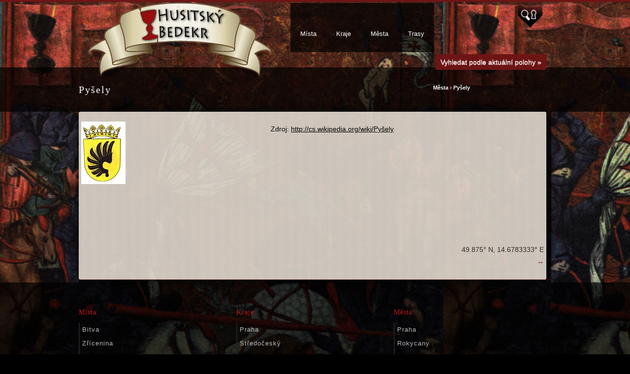

--- FILE ---
content_type: text/html; charset=utf-8
request_url: http://www.husitsky-bedekr.cz/mesto/pysely
body_size: 4825
content:
<!DOCTYPE html>
<!--[if lt IE 7 ]><html class="ie ie6" lang="en"> <![endif]-->
<!--[if IE 7 ]><html class="ie ie7" lang="en"> <![endif]-->
<!--[if IE 8 ]><html class="ie ie8" lang="en"> <![endif]-->
<!--[if (gte IE 9)|!(IE)]><!--><html lang="en"> <!--<![endif]-->
<head>
	<!-- Basic Page Needs
  ================================================== -->
	  <meta charset="utf-8">

    <meta http-equiv="Content-Type" content="text/html; charset=utf-8" />
    <meta name="title" content="Pyšely - Město - Husitsky-bedekr.cz" />
<meta name="keywords" content="město, Pyšely" />
<meta name="description" content="Pyšely - město na Husitsky-bedekr.cz - strana 1" />
<meta name="language" content="cs" />
<meta name="robots" content="index, follow" />

    <title>Pyšely - Město - Husitsky-bedekr.cz</title>

  <meta http-equiv="X-UA-Compatible" content="IE=8, IE=9, IE=10">

	<!-- Mobile Specific Metas
  ================================================== -->
	<meta name="viewport" content="width=device-width, initial-scale=1, maximum-scale=1">

	<!-- CSS
  ================================================== -->
	<link rel="stylesheet" href="/css/base.css">
	<link rel="stylesheet" href="/css/skeleton.css">
  <link rel="stylesheet" href="/css/flexslider.css">
  <link rel="stylesheet" href="/css/prettyPhoto.css">
	<link rel="stylesheet" href="/css/layout.css">
  <link rel="stylesheet" href="/sfFormExtraPlugin/css/jquery.autocompleter.css" />
  <style type="text/css">@media screen {  .ifnoscreen {    display:none  }}@media print {  .ifnoprint {    display:none  }}</style>
	<script type="text/javascript" src="/js/modernizr.js"></script>

  <script type="text/javascript" src="/js/picup.2.1.1.js"></script>

  	<!-- Smap
	================================================== -->
  <script type="text/javascript" src="https://api.mapy.cz/loader.js"></script>
  <script type="text/javascript">Loader.load();</script>

	<!-- Favicons
	================================================== -->
	<link rel="shortcut icon" href="/images/favicon.ico">
	<link rel="apple-touch-icon" href="/images/apple-touch-icon.png">
	<link rel="apple-touch-icon" sizes="72x72" href="/images/apple-touch-icon-72x72.png">
	<link rel="apple-touch-icon" sizes="114x114" href="/images/apple-touch-icon-114x114.png">

    <meta property="og:image" content="https://www.husitsky-bedekr.cz/images/husitsky-bedekr-600.jpg"/>        
<script>
  (function(i,s,o,g,r,a,m){i['GoogleAnalyticsObject']=r;i[r]=i[r]||function(){
  (i[r].q=i[r].q||[]).push(arguments)},i[r].l=1*new Date();a=s.createElement(o),
  m=s.getElementsByTagName(o)[0];a.async=1;a.src=g;m.parentNode.insertBefore(a,m)
  })(window,document,'script','//www.google-analytics.com/analytics.js','ga');

  ga('create', 'UA-52127052-1', 'husitsky-bedekr.cz');
  ga('send', 'pageview');

</script>


</head>
<body class="w">

	<!-- Primary Page Layout
	================================================== -->

<div id="section-top" class="full-size ifnoprint">
     <div class="container">
      <div class="sixteen columns">
      <div class="ten columns alpha">
                            <!-- search -->
                  <div id="search">
                  <form role="search" method="get" action="/vyhledavani" id="searchform">
                  <input type="submit" value="" class="search-submit"  />
                  <input type="text" placeholder="Vyhledávání..." name="s" id="header-s" class="if-input search" />
                  </form>
                  </div>
		  </div>
      <div class="six columns omega">

                        <!-- login --> 
                  <form method="post" action="/prihlaseni" id="loginform" name="sf_guard_signin" >
                  <input type="submit" value="" class="login-submit" />
                  <input type="text" placeholder="login" name="signin[username]" id="login" class="if-input login" /> 
                  <input type="password" placeholder="heslo" name="signin[password]" id="password" class="if-input login" />
                  <!-- label for="signin_remember">Pamatovat</label>
                  <input type="checkbox" name="signin[remember]" id="signin_remember" /-->
                 <input type="hidden" name="signin[_csrf_token]" value="40092ce38fb6992a585f6237919b130e" id="signin__csrf_token" />                   </form>
                  <div class="register" ><a href="/prihlaseni" class="login" >Log in</a> → <a href="/registrace">Registrace</a>&nbsp;</div>

  
        </div>


       </div>
      </div>
</div>

  <!-- header container-->
<header id="header" class="full-size">
	<div  class="container">
		<div  class="sixteen columns">
			<div class="seven columns alpha logo">
      <h1 id="logo" >
      <a href="/"></a>
      <img src="/images/logo.png" alt="Husitsky-Bedekr.cz"  id="img-logo"  />
      </h1>
		  </div>
      <div class="nine columns omega expand">
      <a href="#" id="section-top-expand"><img src="/images/IF_lock_search.png" alt=""  id="section-top-expand-img" /></a>
          	      
          
      <nav id="menu" class="clearfix" >                                                  
      <!-- menu -->
      		<a class="n-menu-button button">MENU → </a>
  				<ul class="menu">
          
           <li id="menu-1" ><a href="/typy-mist"  >Místa</a> 
              <ul class="submenu" >
                 <li id="menu-bitva" ><a href="/typ-mista/bitva"  >Bitva</a></li>
                 <li id="menu-zricenina" ><a href="/typ-mista/zricenina"  >Zřícenina</a></li>
                 <li id="menu-kaple-kostel" ><a href="/typ-mista/kaple-kostel"  >Kaple / kostel</a></li>
                 <li id="menu-hrad" ><a href="/typ-mista/hrad"  >Hrad </a></li>
                 <li id="menu-zamek" ><a href="/typ-mista/zamek"  >Zámek</a></li>
                 <li id="menu-pomnik" ><a href="/typ-mista/pomnik"  >Pomník</a></li>
                 <li id="menu-pametni-kamen-deska" ><a href="/typ-mista/pametni-kamen-deska"  >Pamětní kámen / deska</a></li>
                 <li id="menu-socha" ><a href="/typ-mista/socha"  >Socha</a></li>
                 <li id="menu-pamatny-strom" ><a href="/typ-mista/pamatny-strom"  >Památný strom</a></li>
                 <li id="menu-zajimave-misto" ><a href="/typ-mista/zajimave-misto"  >Zajímavé místo</a></li>
                 <li id="menu-vyznamne-misto" ><a href="/typ-mista/vyznamne-misto"  >Významné místo</a></li></ul>	          </li>
          
          
            <li id="menu-2" ><a href="/kraje"  >Kraje</a>
          	<ul class="submenu" ><li><a href="/kraje/praha"   >Praha</a></li><li><a href="/kraje/stredocesky-kraj"   >Středočeský</a></li><li><a href="/kraje/jihocesk%C3%BD-kraj"   >Jihočeský</a></li><li><a href="/kraje/plzensky+-kraj"   >Plzeňský  </a></li><li><a href="/kraje/karlovarsky+-kraj"   >Karlovarský  </a></li><li><a href="/kraje/liberecky+-kraj"   >Liberecký  </a></li><li><a href="/kraje/ustecky-kraj"   >Ústecký  </a></li><li><a href="/kraje/kralovehradecky-kraj"   >Královéhradecký  </a></li><li><a href="/kraje/pardubicky-kraj"   >Pardubický  </a></li><li><a href="/kraje/vysocina"   >Vysočina</a></li><li><a href="/kraje/jihomoravsky-kraj"   >Jihomoravský  </a></li><li><a href="/kraje/olomoucky-kraj"   >Olomoucký  </a></li><li><a href="/kraje/moravskoslezsky-kraj"   >Moravskoslezský  </a></li><li><a href="/kraje/zlinsky-kraj"   >Zlínský  </a></li><li><a href="/kraje/nemecko"   >Německo</a></li><li><a href="/kraje/polsko"   >Polsko</a></li><li><a href="/kraje/rakousko"   >Rakousko</a></li><li><a href="/kraje/slovensko"   >Slovensko</a></li><li><a href="/kraje/ostatni"   >Ostatní</a></li></ul>              </li>
              
             <li id="menu-3" ><a href="/mesta"  >Města</a> 
              <ul class="submenu" >
                 <li id="menu-praha" ><a href="/mesto/praha"    >Praha</a></li>
                 <li id="menu-rokycany" ><a href="/mesto/rokycany"    >Rokycany</a></li>
                 <li id="menu-prelouc" ><a href="/mesto/prelouc"    >Přelouč</a></li>
                 <li id="menu-horice" ><a href="/mesto/horice"    >Hořice</a></li>
                 <li id="menu-plzen" ><a href="/mesto/plzen"    >Plzeň</a></li>
                 <li id="menu-tabor" ><a href="/mesto/tabor"    >Tábor</a></li>
                 <li id="menu-roudnice-nad-labem" ><a href="/mesto/roudnice-nad-labem"    >Roudnice nad Labem</a></li>
                 <li id="menu-cesky-brod" ><a href="/mesto/cesky-brod"    >Český Brod</a></li>
                 <li id="menu-horni-dubenky" ><a href="/mesto/horni-dubenky"    >Horní Dubenky</a></li>
                 <li id="menu-trocnov" ><a href="/mesto/trocnov"    >Trocnov</a></li></ul>	          </li>
              
         <li id="menu-4" ><a href="/trasy"  >Trasy</a>
          	          </li>
         
            
  				</ul>
          
      </nav>
      


            <span class="more right" ><a href="/vyhledavani?h=1">Vyhledat podle aktuální polohy »</a></span>
            </div>
   </div>
  </div>

 </header>
   <!-- /header container-->

<!-- HP CONTENT -->



   	<div id="content" class="full-size">
			<section class="page-header" >
        <div class="container" >
          <div class="eleven columns alpha">
				    <h1 class="page-title" >Pyšely</h1>
          </div>
					<div class="four columns offset-by-one">
            <div class="page-meta">
               <a class="page-city" href="/mesta">Města</a> › <a class="page-category" href="/mesto/pysely">Pyšely</a>						</div>
					</div>
        </div>
			</section>
       <div class="container bg" >
       <div id="main" >
            <div class="sixteen columns alpha page-top"  >
        <div class="eleven columns alpha">
				
				<!-- featured-image -->
		  	<div class="detail-image tree columns alpha">
					<!-- lightbox with image -->

        <img src="/uploads/mesto/znak-obce-Pysely.jpg" alt="Pyšely" class="scale-with-grid" />
					<!-- end lightbox with image -->

				</div>
				<!-- end .featured-image -->

        <div class="eight columns omega perex">
                </div>

        <p class="source right" >Zdroj: <a href="http://cs.wikipedia.org/wiki/Py%C5%A1ely" title="http://cs.wikipedia.org/wiki/Pyšely" target="_blank" >http://cs.wikipedia.org/wiki/Pyšely</a></p>
        </div>

        <div id="map" class="four columns omega offset-by-one detail" >
          <div id="m" style="height:250px"></div>

<script type="text/javascript" >

var centerMap = SMap.Coords.fromWGS84(14.6783333, 49.875);
var m = new SMap(JAK.gel("m"), centerMap, 11);
var l = m.addDefaultLayer(SMap.DEF_BASE).enable();
m.addDefaultControls();

var layer = new SMap.Layer.Marker();
var clusterer = new SMap.Marker.Clusterer(m);
layer.setClusterer(clusterer);
var markers = [];


var znacka1 = JAK.mel("div");

var obrazek1 = JAK.mel("img", {src:"/uploads/icon/point.png"});
znacka1.appendChild(obrazek1);


var card1 = new SMap.Card();
card1.getHeader().innerHTML = '<p class="mapTitle"><a href="/misto/pysely"  ><strong>Pyšely</strong></a></p>';
card1.getBody().innerHTML = '<p class="more right" ><a href="/misto/pysely" class="mapMore" >Více...</a>';

var options1 = {
    title: "Pyšely",
    url: znacka1};


    var coords1 = SMap.Coords.fromWGS84(14.6783333, 49.875);
    var marker1 = new SMap.Marker(coords1, "myMarker1", options1);
    marker1.decorate(SMap.Marker.Feature.Card, card1);
    markers.push(marker1);
                  


layer.addMarker(markers);
m.addLayer(layer).enable();

</script>



          <span class="map-expander">↔</span>

          <span class="right" id="gps" >49.875° N, 14.6783333° E</span>        </div>

       </div>
               <hr class="clearfix"/>

      

       
        </div>






     </div>

</div>
<!--content -->

<footer id="footer" class="full-size" >



 <div id="footer-middle" >
	<div class="container" >  
			<div class="one-third column alpha" > 
             <h3 class="arrow" >Místa: </h3>   
        <div class="five columns alpha">
				<ul class="links dot">
      					<li><a href="/typ-mista/bitva">Bitva</a></li>
      					<li><a href="/typ-mista/zricenina">Zřícenina</a></li>
      					<li><a href="/typ-mista/kaple-kostel">Kaple / kostel</a></li>
      					<li><a href="/typ-mista/hrad">Hrad </a></li>
      					<li><a href="/typ-mista/zamek">Zámek</a></li>
      					<li><a href="/typ-mista/pomnik">Pomník</a></li>
      					<li><a href="/typ-mista/pametni-kamen-deska">Pamětní kámen / deska</a></li>
      					<li><a href="/typ-mista/socha">Socha</a></li>
      					<li><a href="/typ-mista/pamatny-strom">Památný strom</a></li>
      					<li><a href="/typ-mista/zajimave-misto">Zajímavé místo</a></li>
      					<li><a href="/typ-mista/vyznamne-misto">Významné místo</a></li>
         
         </ul>
        </div>
           
  
			</div>
			<div class="one-third column" >
             <h3 class="arrow" >Kraje:</h3>
        <div class="five columns alpha">
				<ul class="links dot">
      					<li><a href="/kraje/praha">Praha</a></li>
      					<li><a href="/kraje/stredocesky-kraj">Středočeský</a></li>
      					<li><a href="/kraje/jihocesk%C3%BD-kraj">Jihočeský</a></li>
      					<li><a href="/kraje/plzensky+-kraj">Plzeňský  </a></li>
      					<li><a href="/kraje/karlovarsky+-kraj">Karlovarský  </a></li>
      					<li><a href="/kraje/liberecky+-kraj">Liberecký  </a></li>
      					<li><a href="/kraje/ustecky-kraj">Ústecký  </a></li>
      					<li><a href="/kraje/kralovehradecky-kraj">Královéhradecký  </a></li>
      					<li><a href="/kraje/pardubicky-kraj">Pardubický  </a></li>
      					<li><a href="/kraje/vysocina">Vysočina</a></li>
      					<li><a href="/kraje/jihomoravsky-kraj">Jihomoravský  </a></li>
      					<li><a href="/kraje/olomoucky-kraj">Olomoucký  </a></li>
      					<li><a href="/kraje/moravskoslezsky-kraj">Moravskoslezský  </a></li>
      					<li><a href="/kraje/zlinsky-kraj">Zlínský  </a></li>
      					<li><a href="/kraje/nemecko">Německo</a></li>
      					<li><a href="/kraje/polsko">Polsko</a></li>
      					<li><a href="/kraje/rakousko">Rakousko</a></li>
      					<li><a href="/kraje/slovensko">Slovensko</a></li>
      					<li><a href="/kraje/ostatni">Ostatní</a></li>
         
         </ul>
         <span class="expand" >↓</span>
        </div>
           
 		
			
      </div>
			<div class="one-third column">
             <h3 class="arrow" >Města:</h3>
        <div class="five columns alpha">
				<ul class="links dot">
      					<li><a href="/mesto/praha">Praha</a></li>
      					<li><a href="/mesto/rokycany">Rokycany</a></li>
      					<li><a href="/mesto/prelouc">Přelouč</a></li>
      					<li><a href="/mesto/horice">Hořice</a></li>
      					<li><a href="/mesto/plzen">Plzeň</a></li>
      					<li><a href="/mesto/tabor">Tábor</a></li>
      					<li><a href="/mesto/roudnice-nad-labem">Roudnice nad Labem</a></li>
      					<li><a href="/mesto/cesky-brod">Český Brod</a></li>
      					<li><a href="/mesto/horni-dubenky">Horní Dubenky</a></li>
      					<li><a href="/mesto/trocnov">Trocnov</a></li>
         
         </ul>
        </div>
           </div>
   </div>
 </div>
 <div id="footer-bottom" >
					&copy; 2026 ~ <strong>Husitský-bedekr.cz</strong>
          <script type="text/javascript">
            var em=('greendesign@' + 'seznam.cz')
            document.write(' | <a title="Kontakt" href="mailto:' + em + '">Kontakt</a>');
          </script>



 <span id="eu_cookies" > <br />
    Tento web používá k poskytování služeb a analýze
    návštěvnosti soubory cookie. Používáním tohoto webu s tím souhlasíte.
    <button onclick="eu_cookies();" >V pořádku</button>
    <a href="https://www.google.com/policies/technologies/cookies/">Další informace</a>
</span>


<script type="text/javascript">

function eu_cookies() {

    var date = new Date();
    date.setFullYear(date.getFullYear() + 10);
    document.cookie = 'eu_cookies=1; path=/; expires=' + date.toGMTString();
    document.getElementById("eu_cookies").style.display = "none";
}

</script>


 </div>
 <div class="footer-arrow-w" ></div>



</footer>




<!-- / HP CONTENT -->

	<!-- JS
	================================================== -->
	<script src="https://code.jquery.com/jquery-1.7.1.min.js"></script>
  <script type="text/javascript" src="/js/tabs.js"></script>
  <script type="text/javascript" src="/js/jquery.prettyPhoto.js"></script>
  <script type="text/javascript" src="/js/jquery.flexslider-min.js"></script>
  <script type="text/javascript" src="/js/jQueryRotateCompressed.js"></script>
  <script type="text/javascript" src="/js/jquery.ui.effect.js"></script>
  <script type="text/javascript" src="/js/jquery.ui.totop.min.js" ></script>
  <script type="text/javascript" src="/sfFormExtraPlugin/js/jquery.autocompleter.js"></script>
 	<script type="text/javascript" src="/js/if.js"></script>



  <!-- Google Maps
  ==================================================
<script type="text/javascript" src="https://maps.googleapis.com/maps/api/js?sensor=false"></script>
<script type="text/javascript" src="/js/markerclusterer_packed.js"></script>
<script type="text/javascript" src="/js/infobubble-compiled.js"></script>
 -->


<!-- End Document
================================================== -->
</body>
</html>

--- FILE ---
content_type: application/javascript
request_url: http://www.husitsky-bedekr.cz/js/if.js
body_size: 6066
content:
  //Image Preloader
jQuery.fn.preloadImages = function(options){

    var defaults = {
        showSpeed: 200
    };

    var options = jQuery.extend(defaults, options);

	return this.each(function(){
		var $container = jQuery(this);
		var $image = $container.find('img');

		$image.addClass('loading');	//hide image while loading

		$image.bind('load error', function(){
			$image.removeClass('loading'); //allow image to display (will fade in with CSS3 trans)

			setTimeout(function(){
				$container.removeClass('preload'); //remove the preloading class to swap the bkg
			}, options.showSpeed);

		});

		if($image[0].complete || (jQuery.browser.msie )) {
			$image.trigger('load');	//IE has glitchy load triggers, so trigger it automatically
		}
    });
}



 /* IE Image Resizing - by Ethan Marcotte - http://unstoppablerobotninja.com/entry/fluid-images/ */
var imgSizer = {
	Config : {
		imgCache : []
		,spacer : "../images/dot.gif"
	}

	,collate : function(aScope) {
		var isOldIE = (document.all && !window.opera && !window.XDomainRequest) ? 1 : 0;
		if (isOldIE && document.getElementsByTagName) {
			var c = imgSizer;
			var imgCache = c.Config.imgCache;

			var images = (aScope && aScope.length) ? aScope : document.getElementsByTagName("img");
			for (var i = 0; i < images.length; i++) {
				images[i].origWidth = images[i].offsetWidth;
				images[i].origHeight = images[i].offsetHeight;

				imgCache.push(images[i]);
				c.ieAlpha(images[i]);
				images[i].style.width = "100%";
			}

			if (imgCache.length) {
				c.resize(function() {
					for (var i = 0; i < imgCache.length; i++) {
						var ratio = (imgCache[i].offsetWidth / imgCache[i].origWidth);
						imgCache[i].style.height = (imgCache[i].origHeight * ratio) + "px";
					}
				});
			}
		}
	}

	,ieAlpha : function(img) {
		var c = imgSizer;
		if (img.oldSrc) {
			img.src = img.oldSrc;
		}
		var src = img.src;
		img.style.width = img.offsetWidth + "px";
		img.style.height = img.offsetHeight + "px";
		img.style.filter = "progid:DXImageTransform.Microsoft.AlphaImageLoader(src='" + src + "', sizingMethod='scale')"
		img.oldSrc = src;
		img.src = c.Config.spacer;
	}

	// Ghettomodified version of Simon Willison's addLoadEvent() -- http://simonwillison.net/2004/May/26/addLoadEvent/
	,resize : function(func) {
		var oldonresize = window.onresize;
		if (typeof window.onresize != 'function') {
			window.onresize = func;
		} else {
			window.onresize = function() {
				if (oldonresize) {
					oldonresize();
				}
				func();
			}
		}
	}
}





function stupne2min(d)
{
 var pd;
 var z;
 var m;
 var pm;
 var s;

  pd =  parseInt(d);
  z = d - (pd * 1.0);
  m = z * 60.0;
  pm =  parseInt(m);
  z = m - (pm * 1.0);
  s = z * 60.0;
  s = Math.round (s * 100.0) / 100.0;

  return pd+'°'+pm+"′"+s+'″';

}


function min2stupne(d)  /*50°5′13.92″*/
{
var n = 0;
if(d.indexOf("°")>0){ n = 1;}else{n = 0;}
if(n && d.indexOf("′")>0){ n = 1;}else{ if(d.indexOf("'")>0){ d = d.replace("'", "′"); n = 1;}else{n = 0;} }
if(n && d.indexOf('″')>0){ n = 1;}else{ if(d.indexOf('"')>0){ d = d.replace('"', '″'); n = 1;}else{n = 0;} }

if(n<1){ return false;}

var ad = d.split("°");
var am = ad[1].split("′");
var as = am[1].split('″');
var aas = as[0].split('.');
var se = parseInt(aas[0]);
if(parseInt(aas[1])>0){
    var k = 1;
    for(i=0; i<String(aas[1]).length;i++){ k = k / 10; }
  se = se + (parseInt(aas[1]) * k);  /*dve desetinna mista*/
}

var md = parseInt(ad[0]) * 1.0 + ( parseInt(am[0]) / 60.0) + (se / 3600.0);

return  Math.round (md * 1000000.0) / 1000000.0;

}

jQuery(document).ready(function($){


  $().UItoTop({ easingType: 'easeOutQuart' });

	var currentWindowWidth = $(window).width();
	$(window).resize(function(){
		currentWindowWidth = $(window).width();
	});


  /*GPS edit */

     $('#gpstrnanslat').click(function(e)
     {
        if($("#lat").val())
        {
         var st = min2stupne($("#lat").val());
         if(st){ $("#lat").val(st); }else{ alert("chyba formátu SS°MM\'SS.SS″"); }
        }else{
          alert('zadejte zeměpisnou šířku ve formátu SS°MM\′SS.SS"');
        }
     });
     $('#gpstrnanslng').click(function(e)
     {
         if($("#lng").val()){
              var st = min2stupne($("#lng").val());
              if(st){ $("#lng").val(st); }else{ alert("chyba formátu SS°MM\'SS.SS″"); }
         }else{
          alert('zadejte zeměpisnou délku ve formátu SS°MM\′SS.SS"');
         }
     });
  /* /GPS edit */

  /*GPS*/
  var gpsclick = 0;
  var gps = $("#gps").html();
  var gpsarr;
  var gpsmin;
      if(gps)
      {
        gpsarr = gps.replace("° N", "").replace("° E", "").split(", ");
        gpsmin = stupne2min(gpsarr[0])+' N, '+stupne2min(gpsarr[1])+' E';
      }

   $('#gps').click(function(e){
     if(gps)
     {
       if(gpsclick)
       {
         $("#gps").html(gps);
         gpsclick = 0;
       }else{
            $("#gps").html(gpsmin);
            gpsclick = 1;
       }
     }
   });



  /*top expand*/


var expand = 0;
   $('#section-top-expand').click(function(e){
   if(expand)
   {
     $('#section-top').slideUp();
     expand = 0;

     $('#section-top-expand-img').hide();
     $('#section-top-expand-img').animate({opacity: 0 }, 0, function(){});

     $('#section-top-expand').rotate({animateTo:0});


     $('#section-top-expand-img').animate({opacity: 1 }, 1000, function() {});
     $('#section-top-expand-img').show();


   }else{
     $('#section-top-expand-img').hide();
     $('#section-top-expand-img').animate({opacity: 0 }, 0, function(){});


     $('#section-top').slideDown('fast', function() { expand = 1; $('#section-top-expand').rotate({animateTo:180});  });


     $('#section-top-expand-img').animate({opacity: 1 }, 1000, function() {});
     $('#section-top-expand-img').show();
   }



   });



var footerexpand = 0;
   $('#footer-middle .expand').click(function(e){
   if(footerexpand)
   {
    $("#footer-middle .links").animate({
      height: "280px"
    },{
      duration: 500,
      complete: function() {
      $('#footer-middle .expand').text('↓');
      footerexpand = 0;
    }
    });

   }else{

    $("#footer-middle .links").animate({
      height: "500px"
    },{
      duration: 500,
      complete: function() {
      $('#footer-middle .expand').text('↑');
      footerexpand = 1;
    }
    });
   }

   });


 	/* Expander  image */
	$('.detail-expander').click(function(){
		$('.detail-image').toggleClass('full-width');
	});

 	/* Expander gallery */
  var galleryexpand = 0;

	$('.gallery-expander').click(function(){
		$('#gallery').toggleClass('full-width');
    $('#gallery').toggleClass('offset-by-one');
    $('#gallery').toggleClass('omega');
    $('#gallery').toggleClass('alpha');
    $('.gallery').toggleClass('two');
    $('.gallery').toggleClass('seven');

	});

  var mapexpand = 0;

 	/* Expander detail map */
	$('.map-expander').click(function(){

  	$('#map').toggleClass('full-width');
    $('#map').toggleClass('offset-by-one');
    $('#map').toggleClass('omega');
    $('#map').toggleClass('alpha');

  if(mapexpand)
  {
    mapexpand = 0;
    $('#m').css('height', '250px');
    $('#m').css('width', '100%');
    m.syncPort();
    /*
    $('#GMapsID').css('height', '250px');
    $('#GMapsID').css('width', '100%');
    google.maps.event.trigger(map, 'resize');
    */
   /*
    if(  $('#lat').val() !='' && $('#lng').val() !='' ){
      var  latlngcenter = new google.maps.LatLng($('#lat').val(), $('#lng').val());
    }else{
      var  latlngcenter = new google.maps.LatLng($('#GMapsID').attr('data-lat'));
    }
    map.setCenter(latlngcenter);
   */
  }else{
    mapexpand = 1;
    $('#m').css('height', '500px');
    $('#m').css('width', $('.page-top').width());
    m.syncPort();
    /*
    $('#GMapsID').css('height', '500px');
    $('#GMapsID').css('width', $('.page-top').width());
    google.maps.event.trigger(map, 'resize');
    */

    /*
    if(  $('#lat').val() !='' && $('#lng').val() !='' ){
      var  latlngcenter = new google.maps.LatLng($('#lat').val(), $('#lng').val());
    }else{
      var  latlngcenter = new google.maps.LatLng($('#GMapsID').attr('data-lat'));
    }

    map.setCenter(latlngcenter);
    */
  }
	});

 /*
 function googleMapDataParser(id)
 {
  $(id).each(function()
  {
			var $canvas = $(this);
			var dataZoom = parseInt($canvas.attr('data-zoom'));

  }

 }
 */


 /*
 $("#img-logo").rotate({
   bind:
     {
        mouseover : function() {
            $(this).rotate({animateTo:-3})
        },
        mouseout : function() {
            $(this).rotate({animateTo:0})
        }
     }

});
*/

/*menu-hover*/
   $('.submenu').mouseover(function(e){
     $(this).parent().addClass('active');
   });

   $('.submenu').mouseout(function(e){
     $(this).parent().removeClass('active');
   });


  /*mobil menu-button*/
  $('.n-menu-button').click(function(e){

    	if($('.menu').hasClass('mobil') ){
    	  $('.menu').removeClass('mobil');
        $('.n-menu-button').html('MENU →');
      }else{
       	$('.menu').addClass('mobil');
        $('.n-menu-button').html('MENU ←');
      }
  });


  /*prettyPhoto*/
	$("a[rel^='prettyPhoto']").prettyPhoto({
		 social_tools: '',
		 overlay_gallery: false,
     slideshow: 5000,
     autoplay_slideshow: false,
		 changepicturecallback: function(){
			var $pp = $('.pp_default');
			if( parseInt( $pp.css('left') ) < 0 ){
				$pp.css('left', 0 );
			}
		}
	});

  /*edit item*/

  /*autocompleter city_id*/
  if ($("#autocomplete_item_city_id").length > 0) {
    $("#autocomplete_item_city_id")
                .autocomplete('/autocompleter/City/title', $.extend({}, {
                  dataType: 'json',
                  parse:    function(data) {
                    var parsed = [];
                    for (key in data) {
                      parsed[parsed.length] = { data: [ data[key], key ], value: data[key], result: data[key] };
                    }
                    return parsed;
                  }
                }, { }))
                .result(function(event, data) { $("#item_city_id").val(data[1]); });


      $('#label_categories').click(function(e){
        if($('#label_categories').hasClass('show') ){
          $('#label_categories').removeClass('show');
          $('#item_categories').hide();
        }else{
          $('#label_categories').addClass('show');
          $('#item_categories').show();
        }
    });
  }

  //zobrazeni img kategorii
    $('#item_categories').on('change', function() {
     $('#categories').empty();
     $.each($(this).val(), function( index, value ) {
         url = $('#category_'+value).css('background-image').replace(/^url\(['"]?/,'').replace(/['"]?\)$/,'');
         $('#categories').append('<img id="img_category_'+value+'" src="'+url+'" />');
      });
    });


     $('#label_places').click(function(e){
    	if($('#label_places').hasClass('show') ){
    	  $('#label_places').removeClass('show');
        $('#item_places').hide();
      }else{
       	$('#label_places').addClass('show');
        $('#item_places').show();
      }

      $('#label_places').empty();
      $('#label_places').append('› Kraj: ' + $('#item_places option:selected').text().replace(/^...vyberte kraj?/,'...') + ' ');


    });

    $('#label_city').click(function(e){
    	if($('#label_city').hasClass('show') ){
    	  $('#label_city').removeClass('show');
        $('#autocomplete_item_city_id').hide();
      }else{
       	$('#label_city').addClass('show');
        $('#autocomplete_item_city_id').show();
      }

      $('#label_city').empty();
      $('#label_city').append('› Město: ' + $('#autocomplete_item_city_id').val() + ' ');

    });

   //kontrola formulare

    $('#users_items_edit').submit(function( event ) {
      if ( $('#item_title').val() === '' ){
      $('#item_title').focus();
      alert("Zadejte název místa");
      event.preventDefault();
      return false;
      }

      if ( $('#item_categories').val() === null || $('#item_categories').val() === '0' ){
        $('#label_categories').addClass('show');
        $('#item_categories').show();
      alert("Vyberte typ místa");
      event.preventDefault();
      return false;
      }

      if ( $('#item_places').val() === null || $('#item_places').val() ===  '0'){
        $('#label_places').addClass('show');
        $('#item_places').show();
      alert("Vyberte kraj - oblast místa");
      event.preventDefault();
      return false;
      }
      if ( $('#item_perex').val() === ''){
      $('#item_perex').focus();
      alert("Zadejte základní popis místa");
      event.preventDefault();
      return false;
      }

      if ($('#lat').val() === '' || $('#lng').val() === ''){

        alert("Vyznačte místo na mapě přetažením kalicha nebo zadáním souřadnic zem. šířky a délky");
        event.preventDefault();

      	$('#map').toggleClass('full-width');
        $('#map').toggleClass('offset-by-one');
        $('#map').toggleClass('omega');
        $('#map').toggleClass('alpha');

        if(mapexpand)
        {
          mapexpand = 0;
          $('#GMapsID').css('height', '250px');
          $('#GMapsID').css('width', '100%');
          google.maps.event.trigger(map, 'resize');
          map.setCenter($('#GMapsID').attr('data-lat'));

        }else{
          mapexpand = 1;
          $('#GMapsID').css('height', '500px');
          $('#GMapsID').css('width', $('.page-top').width());
          google.maps.event.trigger(map, 'resize');
          map.setCenter($('#GMapsID').attr('data-lat'));
        }

      }else{


          if($('#lat').val().indexOf("°")>0 && $('#lat').val().indexOf("′")>0 && $('#lat').val().indexOf('″')>0)
          {
            var st = min2stupne($("#lat").val());
            if(st){$("#lat").val(st); }else{ alert("chyba formátu šířky SS°MM\'SS.SS″"); }
          }

          if($('#lat').val().indexOf("°")>0 && $('#lat').val().indexOf("'")>0 && $('#lat').val().indexOf('"')>0)
          {
            var st = min2stupne($("#lat").val());
            if(st){$("#lat").val(st); }else{ alert("chyba formátu šířky SS°MM\'SS.SS″"); }
          }

           if($('#lng').val().indexOf("°")>0 && $('#lng').val().indexOf("′")>0 && $('#lng').val().indexOf('″')>0)
          {
            var st = min2stupne($("#lng").val());
            if(st){$("#lng").val(st); }else{ alert("chyba formátu délky SS°MM\'SS.SS″"); }
          }

          if($('#lng').val().indexOf("°")>0 && $('#lng').val().indexOf("'")>0 && $('#lng').val().indexOf('"')>0)
          {
            var st = min2stupne($("#lng").val());
            if(st){$("#lng").val(st); }else{ alert("chyba formátu délky SS°MM\'SS.SS″"); }
          }

      }



      return true;
    });


  /* /edit item*/


  /* edit track*/


$("#autocomplete_track_city_id")
              .autocomplete('/autocompleter/City/title', $.extend({}, {
                dataType: 'json',
                parse:    function(data) {
                  var parsed = [];
                  for (key in data) {
                    parsed[parsed.length] = { data: [ data[key], key ], value: data[key], result: data[key] };
                  }
                  return parsed;
                }
              }, { }))
              .result(function(event, data) { $("#track_city_id").val(data[1]); });

 $("#autocomplete_track_item_id")
              .autocomplete('/autocompleter/Item/title', $.extend({}, {
                dataType: 'json',
                parse:    function(data) {
                  var parsed = [];
                  for (key in data) {
                    parsed[parsed.length] = { data: [ data[key], key ], value: data[key], result: data[key] };
                  }
                  return parsed;
                }
              }, { }))
              .result(function(event, data) { $("#track_item_id").val(data[1]); });


  if($("#trackpoints_counter").val() > 0)
  {
      for(j=0; j < $("#trackpoints_counter").val(); j++)
      {


          $('#trackpoint_'+j).hide();

          $("#autocomplete_track_item_id_"+j)
              .autocomplete('/autocompleter/Item/title', $.extend({}, {
                dataType: 'json',
                parse:    function(data) {
                  var parsed = [];
                  for (key in data) {
                    parsed[parsed.length] = { data: [ data[key], key ], value: data[key], result: data[key] };
                  }
                  return parsed;
                }
              }, { }))
              .result(function(event, data) { postTrackAutocompleterData(data[1], name, 'item'); /*$("#track_item_id_"+j).val(data[1]);*/ });


          $("#autocomplete_track_city_id_"+j)
              .autocomplete('/autocompleter/City/title', $.extend({}, {
                dataType: 'json',
                parse:    function(data) {

                  var parsed = [];
                  for (key in data) {
                    parsed[parsed.length] = { data: [ data[key], key ], value: data[key], result: data[key] };
                  }
                  return parsed;
                }
              }, { }))
              .result(  function(event, data, name) { postTrackAutocompleterData(data[1], name, 'city'); });

      }

  }


  function postTrackAutocompleterData(d, v, i)  /*d = id, v = nazev , i= item*/
  {
    if($("#trackpoints_counter").val() > 0)
    {
      for(j=0; j < $("#trackpoints_counter").val(); j++)
      {
        if($("#autocomplete_track_"+i+"_id_"+j).val() == v)
        {
            $("#track_"+i+"_id_"+j).val(d);
        }
      }
    }
  }
  /* /edit track*/


	imgSizer.collate();

  var deviceAgent = navigator.userAgent.toLowerCase();

	var is_iOS = deviceAgent.match(/(iphone|ipod|ipad)/);


  if(!is_iOS){
		$('.preload').preloadImages({
	        showSpeed: 200
	    });
	}


	if (is_iOS)
  {


        $('#menu').prepend('<a href="#" class="menu-close">&times;</a>');

        var $menuclose = $('.menu-close');
        $menuclose.hide().click(function(e){
        	e.preventDefault();
        	if(currentWindowWidth >= 767){
        		$(this).hide();
        	}
        });

        $('#menu > ul > li').hover(function(e){
        	e.preventDefault();
        	if(currentWindowWidth < 767){
        		$menuclose.css({
            left: '',
        		top: $(this).position().top + 33,
        		right: 0
        		}).show();
        	}
        	else{
        		$menuclose.css({
            top: '',
        		left: $(this).position().left + parseInt($(this).css('marginLeft')),
        		right: 'auto'
        		}).show();
        	}
        });
	}


			  var lng = $('#nearest-articles').attr('data-lng');
        var lat = $('#nearest-articles').attr('data-lat');
        var last = $('#nearest-articles').attr('data-last');
        var item = $('#nearest-articles').attr('data-item');
        var page = 1;


$('#nearest-btn').click(function(){

      if( parseInt(last) >= parseInt(page) )
      {
        $.get('/ajax/nearestitems?lng='+lng+'&lat='+lat+'&page='+page+'&i='+item, function(data){
      	 if(data){
            $('#nearest-articles').append(data + '<br class="clear" />');
            page = parseInt(page) + 1;
            if(page > parseInt(last)){
              $('#nearest-btn').hide();
            }else{
              if(page == 2){
                $('#nearest-btn').append(' další &darr;');
              }
            }
         }
    		});

      }

});



			  var trlng = $('#nearest-tracks').attr('data-lng');
        var trlat = $('#nearest-tracks').attr('data-lat');
        var trlast = $('#nearest-tracks').attr('data-last');
        var track = $('#nearest-tracks').attr('data-track');
        var trpage = 1;


$('#neartracks-btn').click(function(){

      if( parseInt(trlast) >= parseInt(trpage) )
      {
        $.get('/ajax/neartracks?lng='+trlng+'&lat='+trlat+'&page='+trpage+'&t='+track, function(data){
      	 if(data){
            $('#nearest-tracks').append(data + '<br class="clear" />');
            trpage = parseInt(trpage) + 1;
            if(trpage > parseInt(trlast)){
              $('#neartracks-btn').hide();
            }else{
              if(trpage == 2){
                $('#neartracks-btn').append(' další &darr;');
              }
            }
         }
    		});

      }

});

$('#loading').hide().ajaxStart( function() {
$(this).show();  // show Loading Div
} ).ajaxStop ( function(){
$(this).hide(); // hide loading div
});

/*

$(window).scroll(function() {

    if(parseInt(page)>1)
    {

     if($('#nearest-btn').is(':visible')) {
         //alert('last:' + parseInt(last)+ '  page:' + parseInt(page));
          if( parseInt(last) >= parseInt(page) )
          {
           alert('last:' + parseInt(last)+ '  page:' + parseInt(page));
            $.get('/ajax/nearestitems?lng='+lng+'&lat='+lat+'&page='+page, function(data){
          	 if(data){
                $('#nearest-articles').append(data + '<br class="clear" />');
                //page = parseInt(page) + 1;
                if(page > parseInt(last)){
                  $('#nearest-btn').hide();
                }
             }
        		});

          }


     }

     page = parseInt(page) + 1;
    }

});
*/
/*

	if(typeof google.maps.LatLng !== 'undefined'){
		$('.gm_canvas').each(function(){

			var $canvas = $(this);
			var dataZoom = parseInt($canvas.attr('data-zoom'));
			var latlng = 	new google.maps.LatLng($canvas.attr('data-lat'), $canvas.attr('data-lng'));
			var myOptions = {
				zoom: dataZoom,
				mapTypeId: google.maps.MapTypeId.ROADMAP,
				center: latlng
			};

			var map = new google.maps.Map(this, myOptions);

			if($canvas.attr('data-address')){
				var geocoder = new google.maps.Geocoder();
				geocoder.geocode({ 'address' : $canvas.attr('data-address')},
					function(results, status) {
						if (status == google.maps.GeocoderStatus.OK) {
							map.setCenter(results[0].geometry.location);
							var marker = new google.maps.Marker({
								map: map,
								position: results[0].geometry.location,
								title: $canvas.attr('data-title')
							});


            if($canvas.attr('data-infobox')){
                var boxText = document.createElement("div");
            		boxText.style.cssText = "border: 1px solid black; margin-top: 8px; background: #93AD32; padding: 5px; color: #000;";
            		boxText.innerHTML = $canvas.attr('data-title');

            		var myOptions = {
            			 content: boxText
            			,disableAutoPan: false
            			,maxWidth: 0
            			,pixelOffset: new google.maps.Size(-($canvas.attr('data-infobox')/2), 0)
            			,zIndex: null
            			,boxStyle: {
            			  background: "url('tipbox.gif') no-repeat"
            			  ,opacity: 0.75
            			  ,width: $canvas.attr('data-infobox')+"px"
            			 }
            			,closeBoxMargin: "10px 2px 2px 2px"
            			,closeBoxURL: "http://www.google.com/intl/en_us/mapfiles/close.gif"
            			,infoBoxClearance: new google.maps.Size(1, 1)
            			,isHidden: false
            			,pane: "floatPane"
            			,enableEventPropagation: false
            		};

            		google.maps.event.addListener(marker, "click", function (e) {
            			ib.open(map, this);
            		});

            		var ib = new InfoBox(myOptions);
            		ib.open(map, marker);
              }


						}
				});
			}










		});
	}

   */


});





--- FILE ---
content_type: application/javascript
request_url: http://www.husitsky-bedekr.cz/js/picup.2.1.1.js
body_size: 3382
content:
/*
Picup helper
================

This document describes version 2 of Picup. For earlier versions, visit http://localhost/picupapp/v1/scratchpad.html

About:
----------------
Picup App allows webapps to request files from an iOS device in place of the traditional 
file-input form field. Call Picup2.convertFileInput for 
each file input field that allows iOS file uploads. This function should be called 
after the document has loaded, such as in an onLoad observer.

NOTE: Make sure that the client is iOS before you replace the file inputs.

Examples:
----------------
• Converting a file-upload field into a Picup button:

    Picup2.convertFileInput( fileInputField,  { 'referrername' : encodeURI('My Web App'),
                                             	'purpose'      : encodeURI('Upload A Photo') });

• Opening an existing upload in the Picup app:

    Picup2.openFileWithId('p12');                                            

• Generating a Picup URL:

    // URL to upload a photo:
    
    Picup2.urlForOptions('new', { 'referrername' : encodeURI('My Web App'),
                                  'purpose'      : encodeURI('Upload A Photo') });
                                  
    // URL to view a photo:
    Picup2.urlForOptions('view', { 'picID' : 'p12' });            
    
• Defining a custom callback handler:

    // To handle the return data from the Picup app, define the Picup2.callbackHandler
    // function, which is passed a query string of return values.
    
	// If Picup2.callbackHandler is defined, the page will observe the location.hash.
	// If it changes (e.g. the callback URL returns control to the page that launched Picup), 
	// Picup2.callbackHandler will be called with an object containing key/value pairs of the 
	// parameters.
	
	// Simple example:
	
    Picup2.callbackHandler = function(data){
		for(var key in data){
			console.log(key + " = " + data[key]);
		}
    }

Additional Notes:
----------------
If you have multiple file input fields that use Picup, the last input field that launched 
the app will be referenced by Picup2.activeFileInput. 

Mobile Browser Support:
----------------
If the user visits your site from Chrome or Opera, the callback URL will automatically be modified
to use the custom URL scheme of their browser so that Picup returns them to the calling app.
If you wish to disable this feature, set Picup2.shouldConvertCallbackURLScheme = false;

More info:
----------------
API documentation, with explainations of the possible options can be found at http://picupapp.com

================
© William Lindmeier, 2012
http://picupapp.com

*/

    /*   
     customURLScheme : 'fileupload2://new?callbackURL=http%3A//bedekr.miniobr.cz/pridat-zaznam&referrerName=Husitsk%C3%BD-Bedekr.cz&referrerFavicon=http%3A//bedekr.miniobr.cz/images/favicon.ico&purpose=Vyberte%20sn%C3%ADmek&debug=true&minRequiredVersion=2.2&postURL=http%3A//bedekr.miniobr.cz/uploadpicup&cancelURL=http%3A//bedekr.miniobr.cz/pridat-zaznam&returnThumbnailDataURL=true&postValues=setname%3Dimage',
         
    customURLScheme : 'fileupload2://new?callbackURL=http%3A//bedekr.miniobr.cz/pridat-zaznam&referrerName=Husitsk%C3%BD-Bedekr.cz&referrerFavicon=http%3A//bedekr.miniobr.cz/images/favicon.ico&purpose=Vyberte%20sn%C3%ADmek&debug=true&minRequiredVersion=2.2&postURL=http%3A//bedekr.miniobr.cz/uploadpicup&cancelURL=http%3A//bedekr.miniobr.cz/pridat-zaznam&returnThumbnailDataURL=true&postValues=setname%3Dimage&returnStatus=true',
    */ 


  
  
var Picup2 = {
    customURLScheme : 'fileupload2://',
     windowname : 'fileupload',
    activeFileInput : null,
    currentHash : '', 
    hashObserverId : null,
    appStoreURL : "itms-apps://itunes.com/apps/Picup",
    downloadPrompt : "Pro upload snímků formulář vypoužívá mobilní aplikaci Picup zdarma, chcete jí instalovat?",
    shouldConvertCallbackURLScheme : true,
    version : "2.1.1",

    // Thanks to Devin Stetler for contributing this function.
    // NOTE: This approach works in Mobile Safari but not Chrome
    confirmAppLaunched : function(){
        var clickedAt = +new Date;
        setTimeout(function(){
           if (+new Date - clickedAt < 2000){
               // If it's w/in 2 seconds we'll assume the app wasn't launched               
               clearInterval(Picup2.hashObserverId);
               Picup2.appNotInstalledHandler();
           }
        }, 500);   
    },
    
    // The default handler opens the Picup page in the AppStore
    // if the app is not installed.
    // This can be overridden to execute customized behavior (e.g. a UI change or alert).
    // NOTE: This only works in Mobile Safari at the moment.
    appNotInstalledHandler : function(){  
        isMobileSafari = MobileBrowserName() == 'Safari';
        if(isMobileSafari && confirm(Picup2.downloadPrompt)){             
            window.location.href = Picup2.appStoreURL;
        }
    },
    
	// Override this as a function to handle hash changes
    callbackHandler : null,

    openFileWithId : function(picID){
        window.location.href = Picup2.urlForOptions('view', {'picID' : picID});
        return false;
    },
    
    convertFileInput : function(inputOrInputId, options){

        var input = inputOrInputId;
        if(typeof(inputOrInputId) == 'string'){
            input = document.getElementById(inputOrInputId);
        }

        if (window.navigator.standalone) {
            
            // This is a Springboard link.
            // The button approach doesn't work because standalone pages dont
            // allow window.location.href = ...
            // We're not actually losing any functionality because apps can't
            // return control to standalone webapps.
            
            var inputId = input.id;
            if(!inputId){
                // Give it one so we can track it
                inputId = "picupInput_"+Math.random().toString();
                input.id = inputId;
            }
            var linkClass = "picup_input_link";
            
            // Remove any existing link for this input
            var inputLinks = document.getElementsByClassName(linkClass);
            for(var i=0;i<inputLinks.length;i++){
                var linkEl = inputLinks[i];
                if(linkEl.rel == inputId){
                    linkEl.parentNode.removeChild(linkEl);
                }
            }
            
            var inputLink = document.createElement('a');
            inputLink.className = linkClass;
            inputLink.rel = inputId;
            inputLink.innerHTML = "Vyberte snímky pomocí PicUp aplikace";
            inputLink.href = Picup2.urlForOptions('new', options);
            input.parentNode.insertBefore(inputLink, input);
            // Hide the real input
            input.style.visibility = "hidden";
            
        } else {

            // If the page was opened in a browser, just convert the input.
            input.type = 'button';
            input.value = "Vyberte snímky pomocí PicUp aplikace";
            input.picupOptions = options;
            input.onclick = function(){     	    
                
                Picup2.activeFileInput = this;

                // start the observer
                if(Picup2.callbackHandler){
                    Picup2.currentHash = window.location.hash;
                    Picup2.hashObserverId = setInterval('Picup2.checkHash()', 500);
                }			

                window.location.href = Picup2.urlForOptions('new', this.picupOptions);

                Picup2.confirmAppLaunched();



            };
            input.disabled = false;

        }

        return false;
    },

    checkHash : function(){	    
    	if(window.location.hash != Picup2.currentHash){
    		// The hash has changed
    		clearInterval(Picup2.hashObserverId);
    		Picup2.currentHash = window.location.hash;
    		
	    	var hash = window.location.hash.replace(/^\#/, '');
    		var paramKVs = hash.split('&');
			var paramHash = {};
			for(var p=0;p<paramKVs.length;p++){
				var kvp = paramKVs[p];
				// we only want to split on the first =, since data:URLs can have = in them
				var kv = kvp.replace('=', '&').split('&');
				paramHash[kv[0]] = kv[1];
			}
			Picup2.callbackHandler(paramHash);
    	}
    },
    
    urlForOptions : function(action, options){
	    var url = Picup2.customURLScheme+action+'?';
    	var params = [];
    	for(var param in options){
    	    optionValue = options[param];
    	    paramLowerCase = param.toLowerCase();
    	    if((paramLowerCase == 'callbackurl' || paramLowerCase == 'cancelurl') && 
    	       Picup2.shouldConvertCallbackURLScheme){
    	           browserName = MobileBrowserName();
    	           if(browserName == 'Opera'){
    	               optionValue = optionValue.replace(/^http/, 'ohttp');
    	           }else if(browserName == 'Chrome'){
    	               optionValue = optionValue.replace(/^http/, 'googlechrome');
	               }
    	    }
    		params.push(param+'='+optionValue);
    	}
    	var uploadURL = url + params.join('&');
    	return uploadURL;
    },
    
    isMobileIOS : function(){        
        var agent = navigator.userAgent.toLowerCase();
        return (agent.indexOf('iphone') != -1) || (agent.indexOf('ipad') != -1);        
    }    
    
};

function MobileBrowserName()
{
    var agent = navigator.userAgent.toLowerCase();
    if(agent.indexOf('opera') != -1){
        return 'Opera';
    }else if(agent.indexOf('crios') != -1){
        return 'Chrome';
    }
    return 'Safari';
}


              function picupUnescape(v)
              {
                  if(decodeURI){
                      return decodeURI(v);
                  }
                  return unescape(v);
              }
              
              function picupEscape(v)
              {
                  if(encodeURI){
                      return encodeURI(v);
                  }
                  return escape(v);
              }